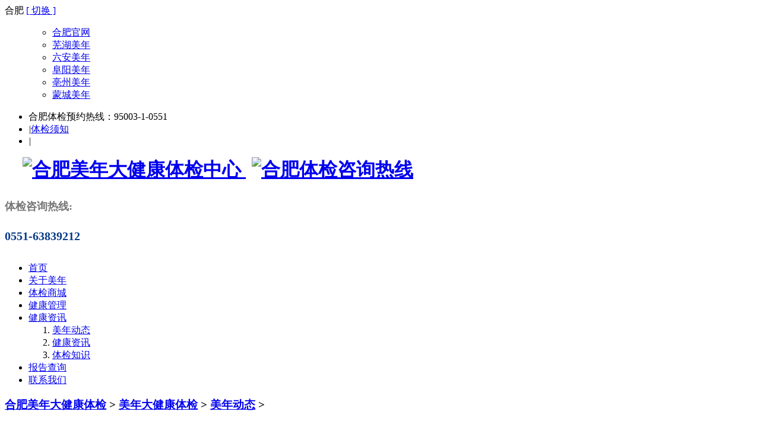

--- FILE ---
content_type: text/html
request_url: http://www.ahmndjk.com/mndt/1850.html
body_size: 20178
content:
<!DOCTYPE html PUBLIC "-//W3C//DTD XHTML 1.0 Transitional//EN" "http://www.w3.org/TR/xhtml1/DTD/xhtml1-transitional.dtd">
<html xmlns="http://www.w3.org/1999/xhtml">
<head>
<meta http-equiv="Content-Type" content="text/html; charset=utf-8" />
<meta http-equiv="X-UA-Compatible" content="edge" />
<link rel="shortcut icon" href="/images/favicon.ico" type="image/x-icon">
<title>“阳康”的你是否真的健康？“阳康安心检”为您深度筛查_合肥美年大健康体检_合肥体检中心_安徽美年大健康体检官方预约平台</title>
<meta name="keywords" content="“,阳康,”,的,你,是否,真的,健康,阳康安心检," />
<meta name="description" content="阳康的你是否真的健康？阳康安心检为您深度筛查 最近两周的时间，我们的生活可以说是发生了巨大的变化。一睁开眼，铺天盖地都是关于新冠的信息，我们的家人、我们的朋友、我们" />
<link rel="stylesheet" type="text/css" href="/style/index.css"/>
</head>
<body>
<!--顶部-->
<header data-headroom id="header" class="navbar navbar-default" role="navigation">
<div class="top">
  <div class="topm1">
    <!--city-->
    <div class="city link2"> 合肥 <a href="#">[ 切换 ]</a>
        <ol>
        <div class="citym">
          <!--#切换内容-->
          <div class="citymain" >
            <!--01-->
            <div tab-group-name="citym">
              <ul>
			    <li><a href="http://www.ahmndjk.com/" target="_blank">合肥官网</a></li>
                <li><a href="http://wh.ahmndjk.com/" target="_blank">芜湖美年</a></li>
                <li><a href="http://la.ahmndjk.com/" target="_blank">六安美年</a></li>
			    <li><a href="http://fy.ahmndjk.com/" target="_blank">阜阳美年</a></li>
                <li><a href="http://bz.ahmndjk.com/" target="_blank" >亳州美年</a></li>
                <li><a href="http://mc.ahmndjk.com/" target="_blank" >蒙城美年</a></li>
              </ul>
            </div>
            <!--01-->
          </div>
          <!--#切换内容-->
        </div>
      </ol>
    </div>
    <!--city-->
    <div class="topnav link1">
      <ul>
        <li>合肥体检预约热线：95003-1-0551</li>
        <li><em>|</em><a href="http://www.ahmndjk.com/tjzs/38.html">体检须知</a></li>
        <li><em>|</em></li>
      </ul>
    </div>
    <!--city-->
  </div>
</div>
<!--顶部-->

<!-- 导航 -->
<!-- head start -->
  <div class="container" style="margin-bottom:10px;"> 
<!-- logo start -->
    <div class="navbar-header">
      <h1 class="logo">
         <a class="navbar-brand" href="/">
		 <img src="/images/logo.png" alt="合肥美年大健康体检中心" title="合肥美年大健康体检中心" style="margin: -30px 0px 0px 30px;" class="ylw-img-responsive logo-hidden"/>
		 </a>
		 <a class="navbar-brand" href="/">
		   <img src="/images/tel.png" alt="合肥体检咨询热线" style="margin-left:10px;margin-top:-15px;"/>
		 </a>
         <small class="pull-left" style="margin-top:-5px;">
           <p><span style="color: #777; font-size: 18px;">体检咨询热线:</span></p>
           <p><span style="color:#0a3c8a; font-size:20px; "><strong>0551-63839212</strong></span><p>
           </strong></span>
         </small>
      </h1>
    </div>
	
<!--导航-->
<div class="menum">
  <div class="menu">
    <ul>
      <li ><a href="/" >首页</a></li>
      <li> <a href="/gymn/">关于美年</a></li>
      <li><a href="/tjsc/">体检商城</a></li>
      <li> <a href="/jkgl/">健康管理</a></li>
      <li> <a href="/jkzx/">健康资讯</a>
        <ol>
          <li><a href="/mndt/" target="_blank">美年动态</a></li>
          <li><a href="/jkzx/">健康资讯</a></li>
          <li><a href="/tjzs/">体检知识</a></li>
        </ol>
      </li>
      <li> <a href="https://meinian.cn/" target="_blank">报告查询</a></li>
      <li> <a href="/tjmd/">联系我们</a></li>
    </ul>
  </div>
</div>
<!--导航-->

	</div>
	</header>
<!--大图广告-->
<div class="banner" style="margin-top:0px;">
  <div class="flicking_con"><a href="/#" class=" "></a>  <a href="/#" class=" "></a> <a href="/#" class="  on"></a></div>
  <div class="banpic">
    <ul style="width: 1686px; overflow: visible;">
     <li style="background: url(/images/banner04.png) center center no-repeat; float: none; display: block; position: absolute; top: 0px; left: 0px; width: 1686px;"><a href="http://p.qiao.baidu.com/cps/chat?siteId=13525012&userId=28036872" target="_blank"></a></li>
	 <li style="background: url(http://www.ahmndjk.com/images/banner02.png) center center no-repeat; float: none; display: block; position: absolute; top: 0px; left: -3372px; width: 1686px;"><a href="#" target="_blank"></a></li>
     <li style="background: url(/images/banner1.png) center center no-repeat; float: none; display: block; position: absolute; top: 0px; left: 0px; width: 1686px;"><a href="https://shop19238932.m.youzan.com/wscshop/showcase/homepage?kdt_id=19046764" target="_blank"></a></li>
	 <li style="background: url(/images/bannertj.jpg) center center no-repeat; float: none; display: block; position: absolute; top: 0px; left: -1686px; width: 1686px;"><a href="http://www.ahmndjk.com/zt/tuanj.html" target="_blank"></a></li>
    </ul>
    <a href="javascript:;" id="btn_prev" style="width: 1686px; overflow: visible; display: none;"></a> <a href="javascript:;" id="btn_next" style="width: 1686px; overflow: visible; display: none;"></a> </div>
</div>
<div class="wid2">
<h3><a href='http://www.ahmndjk.com'>合肥美年大健康体检</a> > <a href='http://www.ahmndjk.com/mndjk/'>美年大健康体检</a> > <a href='http://www.ahmndjk.com/mndt/'>美年动态</a> > </h3> 
</div>
<!--健康知识-->
<div class="work2">
  <div class="health3">
     <!--左侧-->
     <div class="healthl">
	   <div class="workn8">
	   <h1>“阳康”的你是否真的健康？“阳康安心检”为您深度筛查</h1>
<p>
	　　&ldquo;阳康&rdquo;的你是否真的健康？&ldquo;阳康安心检&rdquo;为您深度筛查</p>
<p>
	　　最近两周的时间，我们的生活可以说是发生了巨大的变化。一睁开眼，铺天盖地都是关于新冠的信息，我们的家人、我们的朋友、我们的同事，包括我们自己，都不幸感染上了新冠病毒，成为了&ldquo;小羊人&rdquo;中的一员。全身乏力、腰背酸痛、高烧不退、咳嗽不止，还可能有味觉和嗅觉的减退，这些都是&ldquo;小羊人&rdquo;们体会过的苦。</p>
<p>
	<span style="color:#ff0000;"><strong>　　&ldquo;阳的第三天，我的恋爱脑快烧没了。&ldquo;</strong></span></p>
<p>
	<span style="color:#ff0000;"><strong>　　&ldquo;天是阴的，我是阳的，我可以烧死，但浪漫不死。&rdquo;</strong></span></p>
<p>
	<span style="color:#ff0000;"><strong>　　&ldquo;天选打工人终究还是倒在了决赛圈的入口&rdquo;</strong></span></p>
<p>
	　　自从大家开始居家养病后，十条朋友圈有七八条都是关于&ldquo;阳了&rdquo;这件事。以前朋友圈交流的都是感情，后来开始交流上疫情，现在基本都在探讨病情。不得不说，疫情放慢了我们的生活节奏，拉近了许久不联系的亲朋好友间的距离&hellip;&hellip;</p>
<p>
	　　越来越多的新冠病毒感染者已经逐渐恢复，症状消失，抗原检测阳转阴，一切都开始往好的方向发展。于是大家开始关心，感染者需要满足哪些标准才能解除隔离、恢复正常生活和返岗复工？</p>
<p>
	　　北京佑安医院感染综合科主任医师李侗曾表示，按照目前执行的第九版《新型冠状病毒肺炎诊疗方案》：</p>
<p>
	　　第一，体温恢复正常3天以上；</p>
<p>
	　　第二，症状基本消失或明显好转；</p>
<p>
	　　第三，有肺炎症状的，在复查CT时，显示肺炎病灶已经明显吸收；</p>
<p>
	　　第四，连续两天核酸检测阴性，或者Ct值&ge;35，或者3次抗原阴性。</p>
<p>
	　　满足上述条件可达到治愈标准。</p>
<p>
	　　在第九版诊疗方案中没有抗原标准，由于现在很多地方不做核酸检测，我们认为，三次抗原检测可代替两次核酸检测，身体康复了，确实没有传染性了，对周围人没有传染威胁了，便可以解除隔离。</p>
<p>
	　　图片</p>
<p>
	　　对于感染过的&ldquo;小羊人们&rdquo;来说，生病一次必定是对身体健康的一种损害，也有不少朋友担心自己在&ldquo;阳康&rdquo;之后，身体各方面的状态，尤其是肺部健康问题。许多人已经在考虑康复之后要去拍个胸部CT检查一下。</p>
<p>
	　　为践行 &ldquo;守护每个中国人的生命质量&rdquo;的企业使命，美年大健康决定在全国范围内开展面向&ldquo;阳康&rdquo;人群专属的&ldquo;阳康安心检&mdash;&mdash;新冠后身体机能评估系列套餐&rdquo;， 对&ldquo;阳康&rdquo;人群的呼吸系统、消化系统、循环系统、泌尿和免疫系统等进行深度筛查，为新冠病毒感染者&ldquo;阳康&rdquo;后第一时间评估身体机能、全面了解自己身体恢复情况、查看是否存在健康隐患，以及加强调理与干预等提供专业服务，切实保障&ldquo;阳康&rdquo;人群的身体健康。</p>
<p>
	<span style="font-size:14px;"><span style="color:#ff8c00;"><strong>　　阳康安心检标准款体检套餐</strong></span></span></p>
<p style="text-align: center;">
	<span style="font-size:14px;"><span style="color:#ff8c00;"><strong><a href="https://shop19238932.youzan.com/v2/showcase/goods?alias=36bgx8sa32fl8zd&amp;banner_id=f.105294953~image_ad.4~1~KUHImMLY"><img alt="" src="/uploads/allimg/230103/1-23010316294Y94.jpg" style="width: 600px; height: 452px;" /></a></strong></span></span></p>
<p>
	<span style="color:#ff0000;"><strong>　　标准款重点项目介绍：</strong></span></p>
<p>
	<strong>　　1.胸部CT</strong></p>
<p>
	　　胸部CT最主要的是可以看肺部疾病，包括肺部的炎症性改变及其占位性病变。相比DR， CT显像更细致、清晰，成像范围较广，且是断层成像，可呈现立体的全景图案。</p>
<p>
	　　对于一些有基础疾病的，例如：支气管类疾病、慢阻肺、心衰等患者而言，特别是老年人，在阳康后建议去做胸部CT检查。</p>
<p>
	<strong>　　2.肺功能检查</strong></p>
<p>
	　　初步测试肺部通气功能，进而判断有无肺部相关疾病存在。</p>
<p>
	　　可提示肺功能状况。利用肺功能检查结果可对受试者呼吸功能进行评估，明确其呼吸功能是否减损、减损程度、减损类型等。常用于辅助诊断慢性阻塞性肺疾病、支气管哮喘、肺气肿、肺纤维化、肺血管病变、尘肺、肺结核等多种疾病。</p>
<p>
	<strong>　　3.肝胆胰脾肾彩超</strong></p>
<p>
	　　对人体腹部内脏器官（肝、胆、脾、胰、双肾）的状况和各种病变（如肿瘤、结石、积水、脂肪肝等）提供高清晰度的彩色动态超声断层图像判断，对病灶周围血管情况、病灶内血流血供情况-良恶性病变鉴别、判断肾动脉狭窄等。</p>
<p>
	<strong>　　4.心肌酶检测</strong></p>
<p>
	　　包括血清肌酸激酶测定、血清乳酸脱氢酶测定、血清&alpha;羟基丁酸脱氢酶测定，可提示有无心肌损伤、有无病毒性心肌炎。主要存在于心肌、脑、肝、组织及骨骼；在急性心肌梗死、心肌损害时肌酸激酶，尤其CK-MB升高。另外，重症肺炎、心衰、尿毒症、急性颅脑损伤等均可导致升高。</p>
<p>
	<strong>　　5.超敏C反应蛋白</strong></p>
<p>
	　　检测是否有超敏C反应蛋白升高，可提示有无炎症反应，对心血管疾病的风险预测有重要意义。</p>
<p>
	　　其他重要项目包括：肝功能11项、肾功能3项、空腹血糖、静态心电图、阳康知识宣导等。</p>
<p>
	　　感染新冠之后的身体休养非常重要，而了解我们自身健康状态对帮助恢复有着重要的意义。希望每个&ldquo;阳过&rdquo;的朋友都能健康平安，不再受疫情的困扰。</p>

       </div>
      </div>
     <!--左侧-->
     
     <!--右侧-->
     <div class="healthr">
     
        <div class="hrlist">
          <h1>文章排行<em>Top Article</em></h1>
          <ul>
		  <li class="" >
						    <a href="http://www.ahmndjk.com/mndt/1946.html">心脑血管月丨我长大，你未老，我有能力报</a>
						</li>
<li class="" >
						    <a href="http://www.ahmndjk.com/mndt/1938.html">合肥美年荣获2024年”3·15质量服务诚信承诺</a>
						</li>
<li class="" >
						    <a href="http://www.ahmndjk.com/mndt/1937.html">2024年清明节放假通知</a>
						</li>
<li class="" >
						    <a href="http://www.ahmndjk.com/mndt/1936.html">“肺癌七种自身抗体”联合胸部CT检查，让</a>
						</li>
<li class="" >
						    <a href="http://www.ahmndjk.com/mndt/1934.html">每一岁，都是最好的WoMen</a>
						</li>
<li class="" >
						    <a href="http://www.ahmndjk.com/mndt/1933.html">女神节N重健康特惠，只为呵护辛苦努力的</a>
						</li>
<li class="" >
						    <a href="http://www.ahmndjk.com/mndt/1932.html">跃级增长 卓越执行——美年健康集团2024年</a>
						</li>
<li class="" >
						    <a href="http://www.ahmndjk.com/mndt/1931.html">春节放假通知</a>
						</li>
<li class="" >
						    <a href="http://www.ahmndjk.com/mndt/1930.html">美年感恩季 | 寒冬送温暖 情暖老人心</a>
						</li>
<li class="" >
						    <a href="http://www.ahmndjk.com/mndt/1922.html">数据丨合肥美年2022年重要异常结果分析报</a>
						</li>

          </ul>
        </div>
     </div>
     <!--右侧-->
  
  </div>
 
</div>
<!--健康知识-->
<!--底部导航-->
<div class="container-fluid footLast">
    <div class="row">
        <div class="col-xs-3">
            <h3>联系我们</h3>
            <p>包河分院：合肥市繁华大道与包河大道交口惠风府前广场A座1楼</p>
            <p>滨湖分院：合肥市徽州大道与锦绣大道交口要素大市场A区1层</p>
            <p>天鹅湖分院：潜山路与花亭湖路交叉口东100米（合肥洲际酒店北门东侧）</p>
            <p>庐阳分院：阜阳北路与涡阳路交叉口东南100米</p>
            <p>高新分院：高新区望江西路与浮山路交口西220米</p>
            <p>体检咨询电话：0551-63839212 </p>
        </div>
		
        <div class="col-xs-4">
            <h3>快捷导航</h3>
            <div class="col-xs-6"><a href="/">美年首页</a><hr></div>
            <div class="col-xs-6"><a href="/gymn/">关于美年</a><hr></div>
            <div class="col-xs-6"><a href="/jkzx/">健康资讯</a><hr></div>
            <div class="col-xs-6"><a href="https://meinian.cn/" target="_blank">报告查询</a><hr></div>
            <div class="col-xs-6"><a href="/jkgl/">健康管理</a><hr></div>
            <div class="col-xs-6"><a href="/tjsc/">套餐定制</a><hr></div>
            <div class="col-xs-6"><a href="/tjzs/">体检知识</a><hr></div>
            <div class="col-xs-6"><a href="/mndt/">美年动态</a><hr></div>
        </div>
        <div class="col-xs-2 wxImg" style="text-align: center;"><img src="../../images/wsc.jpg" alt="美年微商城" class="img-responsive">美年微商城</div>
        <div class="col-xs-2 wxImg" style="text-align: center;"><img src="../../images/gzh.jpg" alt="美年官方公众号" class="img-responsive">美年公众号</div>
	<div class="footmoren">
    <ul>
      <li>友情链接：<a href="http://www.ahmndjk.com">合肥美年大健康包河分院</a><a href="http://www.ahmndjk.com">合肥美年大健康滨湖分院</a><a href="http://www.ahmndjk.com/wh/">芜湖体检中心</a><a href="http://www.ahmndjk.com/bz/">亳州体检中心</a><a href="http://www.ahmndjk.com/mc/">蒙城体检中心</a><a href="http://www.ahmndjk.com/fy/">阜阳体检中心</a><a href="http://www.ahmndjk.com/la/">六安体检中心</a></li>
      <li><em>版权所有：安徽美年大健康管理咨询有限公司 www.ahmndjk.com <a href="http://www.beian.miit.gov.cn"  target="_blank">备案号：皖ICP备18026410号</a></em>
	  <a href="http://www.ahmndjk.com/sitemap.xml" title="网站地图" target="_blank"><img src="/images/sitemap.png" width="18" height="18" alt="地图"></a>
	  <a href="http://weibo.com/ahmndjk" title="官方微博" target="_blank"><img src="/images/weibo.png" width="18" height="18" alt="微博"></a>
	  </li>
    </ul>
    </div>
    </div>
</div>

<script type="text/javascript" src="/js/jquery-1.4.min.js"></script>
<script type="text/javascript" src="/js/banner.js"></script>

<!--右侧-->

<div class="tq-container" id="tqContainer">
<div class="phone box"> 
<div class="hover-no"> <img src="/images/floating_ic_tell_normal.png" class="tq-icon" alt=""><span>电话</span> </div> 
<div class="hover-yes"> <img src="/images/floating_ic_tell_highlight.png" class="tq-icon" alt=""> <span>电话</span> </div> 
<div class="hover-yes-fr hover-phone"> 
<div class="arrow-bg"></div> <div class="arrow-border"></div> <img src="/images/ic_tell.png" class="ic_tell" alt=""> 
<div class="des"> <p class="zxdh">体检咨询热线<span> 0551-63839212 </span></p><p class="detail">7x24小时一对一服务</p> </div> </div> </div> 

<div id="consult" class="consult border-top box" onclick="openConsult()"> 
<div class="hover-no"> <img src="/images/floating_ic_help_normal.png" class="tq-icon" alt=""> <span>咨询</span> </div>  
<a href="http://p.qiao.baidu.com/cps/chat?siteId=13525012&userId=28036872" target="_blank"> 
<div class="hover-yes"> <img src="/images/floating_ic_help_highlight.png" class="tq-icon" alt=""> <span>咨询</span> </div></a> </div>  

<div class="qr-code border-top box"> 
<div class="hover-no"> <img src="/images/floating_ic_qr_normal.png" class="tq-icon" alt=""> <span>微客服</span> </div> 
<div class="hover-yes"> <img src="/images/floating_ic_qr_highlight.png" class="tq-icon" alt=""> <span>微客服</span> </div> 
<div class="hover-yes-fr hover-qr"> <div class="arrow-bg"></div> <div class="arrow-border"></div> <img src="/images/42.png" alt=""> </div> </div>

<div class="qq border-top box"> 
<a href="https://meinian.cn" target="_blank"> <div class="hover-no"> <img src="/images/floating_ic_qq_normal.png" class="tq-icon" alt=""> <span>查报告</span> </div> 
<div class="hover-yes"> <img src="/images/floating_ic_qq_highlight.png" class="tq-icon" alt=""> <span>查报告</span> </div> </a> </div>

<div class="back-top border-top box" id="backTop" onclick="window.pageYOffset = 0;document.documentElement.scrollTop = 0;document.body.scrollTop = 0;" style="display: none;"> 
<div class="hover-no"> <img src="/images/floating_ic_top_normal.png" class="tq-icon" alt=""> <span>回顶部</span> </div> 
<div class="hover-yes"> <img src="/images/floating_ic_top_highlight.png" class="tq-icon" alt=""> <span>回顶部</span> </div> 
</div>
</div>
<script>
var _hmt = _hmt || [];
(function() {
  var hm = document.createElement("script");
  hm.src = "https://hm.baidu.com/hm.js?4b2b19da6548418b11dfc52a29347840";
  var s = document.getElementsByTagName("script")[0]; 
  s.parentNode.insertBefore(hm, s);
})();
</script>


<!--zidongtuisong-->
<script>
(function(){
    var bp = document.createElement('script');
    var curProtocol = window.location.protocol.split(':')[0];
    if (curProtocol === 'https') {
        bp.src = 'https://zz.bdstatic.com/linksubmit/push.js';
    }
    else {
        bp.src = 'http://push.zhanzhang.baidu.com/push.js';
    }
    var s = document.getElementsByTagName("script")[0];
    s.parentNode.insertBefore(bp, s);
})();
</script>